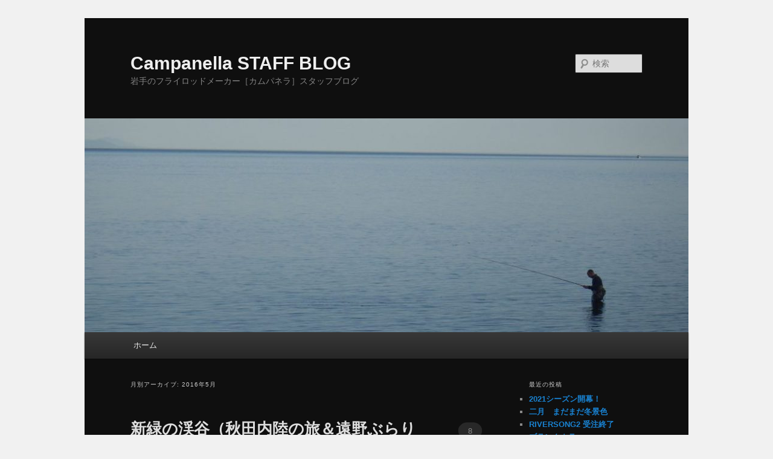

--- FILE ---
content_type: text/html; charset=UTF-8
request_url: http://www.campanellafishing.com/blog/archives/date/2016/05
body_size: 9726
content:
<!DOCTYPE html>
<!--[if IE 6]>
<html id="ie6" lang="ja">
<![endif]-->
<!--[if IE 7]>
<html id="ie7" lang="ja">
<![endif]-->
<!--[if IE 8]>
<html id="ie8" lang="ja">
<![endif]-->
<!--[if !(IE 6) & !(IE 7) & !(IE 8)]><!-->
<html lang="ja">
<!--<![endif]-->
<head>
<meta charset="UTF-8" />
<meta name="viewport" content="width=device-width" />
<title>5月 | 2016 | Campanella STAFF BLOG</title>
<link rel="profile" href="http://gmpg.org/xfn/11" />
<link rel="stylesheet" type="text/css" media="all" href="http://www.campanellafishing.com/blog/wp-content/themes/twentyeleven/style.css" />
<link rel="pingback" href="http://www.campanellafishing.com/blog/xmlrpc.php" />
<!--[if lt IE 9]>
<script src="http://www.campanellafishing.com/blog/wp-content/themes/twentyeleven/js/html5.js" type="text/javascript"></script>
<![endif]-->
<link rel='dns-prefetch' href='//s.w.org' />
<link rel="alternate" type="application/rss+xml" title="Campanella STAFF BLOG &raquo; フィード" href="http://www.campanellafishing.com/blog/feed" />
<link rel="alternate" type="application/rss+xml" title="Campanella STAFF BLOG &raquo; コメントフィード" href="http://www.campanellafishing.com/blog/comments/feed" />
		<script type="text/javascript">
			window._wpemojiSettings = {"baseUrl":"https:\/\/s.w.org\/images\/core\/emoji\/2.3\/72x72\/","ext":".png","svgUrl":"https:\/\/s.w.org\/images\/core\/emoji\/2.3\/svg\/","svgExt":".svg","source":{"concatemoji":"http:\/\/www.campanellafishing.com\/blog\/wp-includes\/js\/wp-emoji-release.min.js?ver=4.8.25"}};
			!function(t,a,e){var r,i,n,o=a.createElement("canvas"),l=o.getContext&&o.getContext("2d");function c(t){var e=a.createElement("script");e.src=t,e.defer=e.type="text/javascript",a.getElementsByTagName("head")[0].appendChild(e)}for(n=Array("flag","emoji4"),e.supports={everything:!0,everythingExceptFlag:!0},i=0;i<n.length;i++)e.supports[n[i]]=function(t){var e,a=String.fromCharCode;if(!l||!l.fillText)return!1;switch(l.clearRect(0,0,o.width,o.height),l.textBaseline="top",l.font="600 32px Arial",t){case"flag":return(l.fillText(a(55356,56826,55356,56819),0,0),e=o.toDataURL(),l.clearRect(0,0,o.width,o.height),l.fillText(a(55356,56826,8203,55356,56819),0,0),e===o.toDataURL())?!1:(l.clearRect(0,0,o.width,o.height),l.fillText(a(55356,57332,56128,56423,56128,56418,56128,56421,56128,56430,56128,56423,56128,56447),0,0),e=o.toDataURL(),l.clearRect(0,0,o.width,o.height),l.fillText(a(55356,57332,8203,56128,56423,8203,56128,56418,8203,56128,56421,8203,56128,56430,8203,56128,56423,8203,56128,56447),0,0),e!==o.toDataURL());case"emoji4":return l.fillText(a(55358,56794,8205,9794,65039),0,0),e=o.toDataURL(),l.clearRect(0,0,o.width,o.height),l.fillText(a(55358,56794,8203,9794,65039),0,0),e!==o.toDataURL()}return!1}(n[i]),e.supports.everything=e.supports.everything&&e.supports[n[i]],"flag"!==n[i]&&(e.supports.everythingExceptFlag=e.supports.everythingExceptFlag&&e.supports[n[i]]);e.supports.everythingExceptFlag=e.supports.everythingExceptFlag&&!e.supports.flag,e.DOMReady=!1,e.readyCallback=function(){e.DOMReady=!0},e.supports.everything||(r=function(){e.readyCallback()},a.addEventListener?(a.addEventListener("DOMContentLoaded",r,!1),t.addEventListener("load",r,!1)):(t.attachEvent("onload",r),a.attachEvent("onreadystatechange",function(){"complete"===a.readyState&&e.readyCallback()})),(r=e.source||{}).concatemoji?c(r.concatemoji):r.wpemoji&&r.twemoji&&(c(r.twemoji),c(r.wpemoji)))}(window,document,window._wpemojiSettings);
		</script>
		<style type="text/css">
img.wp-smiley,
img.emoji {
	display: inline !important;
	border: none !important;
	box-shadow: none !important;
	height: 1em !important;
	width: 1em !important;
	margin: 0 .07em !important;
	vertical-align: -0.1em !important;
	background: none !important;
	padding: 0 !important;
}
</style>
<link rel='stylesheet' id='dark-css'  href='http://www.campanellafishing.com/blog/wp-content/themes/twentyeleven/colors/dark.css' type='text/css' media='all' />
<link rel='https://api.w.org/' href='http://www.campanellafishing.com/blog/wp-json/' />
<link rel="EditURI" type="application/rsd+xml" title="RSD" href="http://www.campanellafishing.com/blog/xmlrpc.php?rsd" />
<link rel="wlwmanifest" type="application/wlwmanifest+xml" href="http://www.campanellafishing.com/blog/wp-includes/wlwmanifest.xml" /> 
<style type="text/css" id="custom-background-css">
body.custom-background { background-color: #f1f1f1; }
</style>
</head>

<body class="archive date custom-background two-column right-sidebar">
<div id="page" class="hfeed">
	<header id="branding" role="banner">
			<hgroup>
				<h1 id="site-title"><span><a href="http://www.campanellafishing.com/blog/" rel="home">Campanella STAFF BLOG</a></span></h1>
				<h2 id="site-description">岩手のフライロッドメーカー［カムパネラ］スタッフブログ</h2>
			</hgroup>

						<a href="http://www.campanellafishing.com/blog/">
									<img src="http://www.campanellafishing.com/blog/wp-content/uploads/2016/11/cropped-IMGP4751-1.jpg" width="1000" height="354" alt="Campanella STAFF BLOG" />
							</a>
			
								<form method="get" id="searchform" action="http://www.campanellafishing.com/blog/">
		<label for="s" class="assistive-text">検索</label>
		<input type="text" class="field" name="s" id="s" placeholder="検索" />
		<input type="submit" class="submit" name="submit" id="searchsubmit" value="検索" />
	</form>
			
			<nav id="access" role="navigation">
				<h3 class="assistive-text">メインメニュー</h3>
								<div class="skip-link"><a class="assistive-text" href="#content">メインコンテンツへ移動</a></div>
									<div class="skip-link"><a class="assistive-text" href="#secondary">サブコンテンツへ移動</a></div>
												<div class="menu"><ul>
<li ><a href="http://www.campanellafishing.com/blog/">ホーム</a></li></ul></div>
			</nav><!-- #access -->
	</header><!-- #branding -->


	<div id="main">

		<section id="primary">
			<div id="content" role="main">

			
				<header class="page-header">
					<h1 class="page-title">
													月別アーカイブ: <span>2016年5月</span>											</h1>
				</header>

						<nav id="nav-above">
			<h3 class="assistive-text">投稿ナビゲーション</h3>
			<div class="nav-previous"><a href="http://www.campanellafishing.com/blog/archives/date/2016/05/page/2" ><span class="meta-nav">&larr;</span> 過去の投稿</a></div>
			<div class="nav-next"></div>
		</nav><!-- #nav-above -->
	
								
					
	<article id="post-1896" class="post-1896 post type-post status-publish format-standard hentry category-diary">
		<header class="entry-header">
						<h1 class="entry-title"><a href="http://www.campanellafishing.com/blog/archives/1896" rel="bookmark">新緑の渓谷（秋田内陸の旅＆遠野ぶらり旅）</a></h1>
			
						<div class="entry-meta">
				<span class="sep">投稿日時: </span><a href="http://www.campanellafishing.com/blog/archives/1896" title="21:21" rel="bookmark"><time class="entry-date" datetime="2016-05-31T21:21:32+00:00">2016年5月31日</time></a><span class="by-author"> <span class="sep"> 投稿者: </span> <span class="author vcard"><a class="url fn n" href="http://www.campanellafishing.com/blog/archives/author/ishikawa" title="ishikawa の投稿をすべて表示" rel="author">ishikawa</a></span></span>			</div><!-- .entry-meta -->
			
						<div class="comments-link">
				<a href="http://www.campanellafishing.com/blog/archives/1896#comments">8</a>			</div>
					</header><!-- .entry-header -->

				<div class="entry-content">
			<p>五月も終わるこの時期に谷の深い渓流に行ってきました。東京からはＯさん、大阪からはＫさんと3人で秋田の渓谷へ。そして翌日は久しぶりにお誘いを頂いた大将とは遠野へ。藤の花や山ツツジが今まさに満開で、美しく閉ざされた箱庭でのヤマメ釣りもこれまた格別。いやこの時期限定の別格の釣りかな。石川</p>
<p><a href="http://www.campanellafishing.com/blog/wp-content/uploads/2016/05/IMGP4102.jpg"><img class="aligncenter size-full wp-image-1897" alt="IMGP4102" src="http://www.campanellafishing.com/blog/wp-content/uploads/2016/05/IMGP4102.jpg" width="640" height="480" srcset="http://www.campanellafishing.com/blog/wp-content/uploads/2016/05/IMGP4102.jpg 640w, http://www.campanellafishing.com/blog/wp-content/uploads/2016/05/IMGP4102-400x300.jpg 400w" sizes="(max-width: 640px) 100vw, 640px" /></a></p>
<p>早速Ｋさんにヤマメ。本日はコンスタントに良型を釣り続けています。28のオスはうまく撮れなかったので、画像はなし。Ｋさんメンゴね。</p>
<p><a href="http://www.campanellafishing.com/blog/wp-content/uploads/2016/05/IMGP4112.jpg"><img class="aligncenter size-full wp-image-1898" alt="IMGP4112" src="http://www.campanellafishing.com/blog/wp-content/uploads/2016/05/IMGP4112.jpg" width="480" height="640" srcset="http://www.campanellafishing.com/blog/wp-content/uploads/2016/05/IMGP4112.jpg 480w, http://www.campanellafishing.com/blog/wp-content/uploads/2016/05/IMGP4112-225x300.jpg 225w" sizes="(max-width: 480px) 100vw, 480px" /></a></p>
<p>Ｏさんはプールで定位するヤマメを昼飯をはさんでジックリと狙う。Ｏさんに見つかった魚は釣られるしか道がないのか・・・。いや幸運な奴もおった・・。</p>
<p><a href="http://www.campanellafishing.com/blog/wp-content/uploads/2016/05/IMGP4120.jpg"><img class="aligncenter size-full wp-image-1899" alt="IMGP4120" src="http://www.campanellafishing.com/blog/wp-content/uploads/2016/05/IMGP4120.jpg" width="640" height="480" srcset="http://www.campanellafishing.com/blog/wp-content/uploads/2016/05/IMGP4120.jpg 640w, http://www.campanellafishing.com/blog/wp-content/uploads/2016/05/IMGP4120-400x300.jpg 400w" sizes="(max-width: 640px) 100vw, 640px" /></a></p>
<p>両人とも型ぞろいを揃えるが、自分だけどうにも見送りやらバラシが止まらない。このくらいのヤマメがやっとでした。</p>
<p><a href="http://www.campanellafishing.com/blog/wp-content/uploads/2016/05/IMGP4142.jpg"><img class="aligncenter size-full wp-image-1901" alt="IMGP4142" src="http://www.campanellafishing.com/blog/wp-content/uploads/2016/05/IMGP4142.jpg" width="640" height="480" srcset="http://www.campanellafishing.com/blog/wp-content/uploads/2016/05/IMGP4142.jpg 640w, http://www.campanellafishing.com/blog/wp-content/uploads/2016/05/IMGP4142-400x300.jpg 400w" sizes="(max-width: 640px) 100vw, 640px" /></a></p>
<p>翌日は遠野で大将と2人のかなり久々の釣行。何年ぶりだろうか？力の抜けた釣りをするけど、やはりうまいね。</p>
<p><a href="http://www.campanellafishing.com/blog/wp-content/uploads/2016/05/IMGP4136.jpg"><img class="aligncenter size-full wp-image-1902" alt="IMGP4136" src="http://www.campanellafishing.com/blog/wp-content/uploads/2016/05/IMGP4136.jpg" width="640" height="480" srcset="http://www.campanellafishing.com/blog/wp-content/uploads/2016/05/IMGP4136.jpg 640w, http://www.campanellafishing.com/blog/wp-content/uploads/2016/05/IMGP4136-400x300.jpg 400w" sizes="(max-width: 640px) 100vw, 640px" /></a></p>
<p>遠野の砂の中から薄化粧のヤマメが飛び出した。毎回言いますが遠野のヤマメは美しいと思います。</p>
<p><a href="http://www.campanellafishing.com/blog/wp-content/uploads/2016/05/IMGP4141.jpg"><img class="aligncenter size-full wp-image-1900" alt="IMGP4141" src="http://www.campanellafishing.com/blog/wp-content/uploads/2016/05/IMGP4141.jpg" width="640" height="480" srcset="http://www.campanellafishing.com/blog/wp-content/uploads/2016/05/IMGP4141.jpg 640w, http://www.campanellafishing.com/blog/wp-content/uploads/2016/05/IMGP4141-400x300.jpg 400w" sizes="(max-width: 640px) 100vw, 640px" /></a></p>
<p>これぞ遠野の川の景色ですね。大将また行きましょう。</p>
<p><a href="http://www.campanellafishing.com/blog/wp-content/uploads/2016/05/IMGP4133.jpg"><img class="aligncenter size-full wp-image-1908" alt="IMGP4133" src="http://www.campanellafishing.com/blog/wp-content/uploads/2016/05/IMGP4133.jpg" width="640" height="480" srcset="http://www.campanellafishing.com/blog/wp-content/uploads/2016/05/IMGP4133.jpg 640w, http://www.campanellafishing.com/blog/wp-content/uploads/2016/05/IMGP4133-400x300.jpg 400w" sizes="(max-width: 640px) 100vw, 640px" /></a></p>
<p>Ｈ君のナイスな遠野ヤマメ。素晴らしい。</p>
					</div><!-- .entry-content -->
		
		<footer class="entry-meta">
												<span class="cat-links">
				<span class="entry-utility-prep entry-utility-prep-cat-links">カテゴリー:</span> <a href="http://www.campanellafishing.com/blog/archives/category/diary" rel="category tag">スタッフ日記</a>			</span>
															
									<span class="sep"> | </span>
						<span class="comments-link"><a href="http://www.campanellafishing.com/blog/archives/1896#comments"><b>8</b>件のフィードバック</a></span>
			
					</footer><!-- .entry-meta -->
	</article><!-- #post-1896 -->

				
					
	<article id="post-1876" class="post-1876 post type-post status-publish format-standard hentry category-diary">
		<header class="entry-header">
						<h1 class="entry-title"><a href="http://www.campanellafishing.com/blog/archives/1876" rel="bookmark">2016年　サクラマス　その２</a></h1>
			
						<div class="entry-meta">
				<span class="sep">投稿日時: </span><a href="http://www.campanellafishing.com/blog/archives/1876" title="22:30" rel="bookmark"><time class="entry-date" datetime="2016-05-24T22:30:08+00:00">2016年5月24日</time></a><span class="by-author"> <span class="sep"> 投稿者: </span> <span class="author vcard"><a class="url fn n" href="http://www.campanellafishing.com/blog/archives/author/ishikawa" title="ishikawa の投稿をすべて表示" rel="author">ishikawa</a></span></span>			</div><!-- .entry-meta -->
			
						<div class="comments-link">
				<a href="http://www.campanellafishing.com/blog/archives/1876#comments">12</a>			</div>
					</header><!-- .entry-header -->

				<div class="entry-content">
			<p>連休に行って以来の玉川、先週また行って来ましたよ。土曜のＰＭ4時過ぎに到着してみたら、川にはルアーの方がいましたので一声掛けて、上流に入れてもらいました。瀬尻を過ぎた辺りでスイング中のインターミディのヘッドが止まり、首を数度振って魚は一気に下の荒瀬に・・・。ちょっと焦りましたがうまくいなして無事にランディング出来ました。この日は友人らと角館の飲み屋で集まって明日になる手前まで飲んでしまいました。こんなこともあろうかと寝袋持参ですネ。Ｎちゃん、2君、Ｏさんまた飲みましょ。</p>
<p>翌朝も気になったポイントに帰りがけに入ったら、流芯ど真ん中で大きな鱒の跳ねがあり、ドキドキしながらステップダウンでポイントに差し掛かります。そして流芯でトンという爪弾くようなアタリでフッと竿が軽くなる・・。やる気満々の鱒のほうがフライング気味だった気がしたのでハーフステップ下り、落ち着いてフライをターンオーバーさせて流芯を通過した辺りでラインが一瞬止まり、ひったくるように走り始めました。一気にリールが逆転。存分に楽しませてもらいました。（うそうそ息荒く極度の緊張状態でした）ロッドのデーターも沢山集めることができました。</p>
<p>ＡＭ9時には帰路につき、11時には到着、遊んでばかりはいれません。そのまま猫のトイレ掃除を済ませ、炎天下で草刈。畑の階段の修理、先日採って来た行者ニンニクの瓶詰などなど。家の仕事もこなして、次回釣行に繋げます。田舎暮らしも結構忙しい。でも悪くないでしょう？石川</p>
<p><a href="http://www.campanellafishing.com/blog/wp-content/uploads/2016/05/IMGP4057.jpg"><img class="aligncenter size-full wp-image-1881" alt="IMGP4057" src="http://www.campanellafishing.com/blog/wp-content/uploads/2016/05/IMGP4057.jpg" width="640" height="480" srcset="http://www.campanellafishing.com/blog/wp-content/uploads/2016/05/IMGP4057.jpg 640w, http://www.campanellafishing.com/blog/wp-content/uploads/2016/05/IMGP4057-400x300.jpg 400w" sizes="(max-width: 640px) 100vw, 640px" /></a></p>
<p>君に早く帰って来いと言われると反論ができない。</p>
<p><a href="http://www.campanellafishing.com/blog/wp-content/uploads/2016/05/IMGP4071.jpg"><img class="aligncenter size-full wp-image-1877" alt="IMGP4071" src="http://www.campanellafishing.com/blog/wp-content/uploads/2016/05/IMGP4071.jpg" width="480" height="640" srcset="http://www.campanellafishing.com/blog/wp-content/uploads/2016/05/IMGP4071.jpg 480w, http://www.campanellafishing.com/blog/wp-content/uploads/2016/05/IMGP4071-225x300.jpg 225w" sizes="(max-width: 480px) 100vw, 480px" /></a></p>
<p>タックル備忘録　5/21　54　（-1.17）</p>
<p>ロッド：試作13ft 8/9</p>
<p>ライン：アトランティックサーモン34g　インターミディヘッド</p>
<p>ランニングライン：エアフロ　ポリシュート20lb</p>
<p>リーダー：15ft　01x</p>
<p>ティペット：0x半ヒロ</p>
<p>フライ：＃8に巻いたラビットヘアーセッジ</p>
<p>＝＝＝＝＝＝＝＝＝＝＝＝＝＝＝＝＝＝＝＝＝＝＝＝＝＝＝＝＝＝＝＝＝＝＝＝＝＝</p>
<p><a href="http://www.campanellafishing.com/blog/wp-content/uploads/2016/05/IMGP4089.jpg"><img class="aligncenter size-full wp-image-1878" alt="IMGP4089" src="http://www.campanellafishing.com/blog/wp-content/uploads/2016/05/IMGP4089.jpg" width="640" height="480" srcset="http://www.campanellafishing.com/blog/wp-content/uploads/2016/05/IMGP4089.jpg 640w, http://www.campanellafishing.com/blog/wp-content/uploads/2016/05/IMGP4089-400x300.jpg 400w" sizes="(max-width: 640px) 100vw, 640px" /></a></p>
<p>タックル備忘録　5/22　65　（-1.20）</p>
<p>ロッド：試作13ft 8/9</p>
<p>ライン：エアフロ　ツーハンドマルチ8/9　フローティング</p>
<p>リーダー：ポリリーダー14ftクリアーインターミディ</p>
<p>ティペット：0x半ヒロ</p>
<p>フライ：＃6バートリートに巻いた<del>グリーンバットスカンク</del>　ブラックベアーグリーンバット</p>
<p>＝＝＝＝＝＝＝＝＝＝＝＝＝＝＝＝＝＝＝＝＝＝＝＝＝＝＝＝＝＝＝＝＝＝＝＝＝</p>
<p><a href="http://www.campanellafishing.com/blog/wp-content/uploads/2016/05/IMGP4098.jpg"><img class="aligncenter size-full wp-image-1879" alt="IMGP4098" src="http://www.campanellafishing.com/blog/wp-content/uploads/2016/05/IMGP4098.jpg" width="640" height="480" srcset="http://www.campanellafishing.com/blog/wp-content/uploads/2016/05/IMGP4098.jpg 640w, http://www.campanellafishing.com/blog/wp-content/uploads/2016/05/IMGP4098-400x300.jpg 400w" sizes="(max-width: 640px) 100vw, 640px" /></a></p>
<p>なんでこんなに小さなフライに来るのだ？</p>
<p>＝＝＝＝＝＝＝＝＝＝＝＝＝＝＝＝＝＝＝＝＝＝＝＝＝＝＝＝＝＝＝＝＝＝＝＝＝</p>
<p><a href="http://www.campanellafishing.com/blog/wp-content/uploads/2016/05/IMGP4179.jpg"><img class="aligncenter size-full wp-image-1948" alt="IMGP4179" src="http://www.campanellafishing.com/blog/wp-content/uploads/2016/05/IMGP4179.jpg" width="640" height="480" srcset="http://www.campanellafishing.com/blog/wp-content/uploads/2016/05/IMGP4179.jpg 640w, http://www.campanellafishing.com/blog/wp-content/uploads/2016/05/IMGP4179-400x300.jpg 400w" sizes="(max-width: 640px) 100vw, 640px" /></a></p>
<p>追加タックル備忘録　6/11 PM6:00　（-0.75）　バラシました・・・。</p>
<p>ロッド：試作13ft 8/9　ミディアムアクション</p>
<p>ライン：アトランティックサーモン34g　インターミディヘッド</p>
<p>ランニングライン：エアフロ　ポリシュート20lb</p>
<p>リーダー：15ft　01x</p>
<p>ティペット：0x半ヒロ</p>
<p>フライ：＃8に巻いたラビットヘアーセッジ</p>
<p>＝＝＝＝＝＝＝＝＝＝＝＝＝＝＝＝＝＝＝＝＝＝＝＝＝＝＝＝＝＝＝＝＝＝＝＝＝</p>
<p><a href="http://www.campanellafishing.com/blog/wp-content/uploads/2016/05/IMGP4186.jpg"><img class="aligncenter size-full wp-image-1949" alt="IMGP4186" src="http://www.campanellafishing.com/blog/wp-content/uploads/2016/05/IMGP4186.jpg" width="640" height="480" srcset="http://www.campanellafishing.com/blog/wp-content/uploads/2016/05/IMGP4186.jpg 640w, http://www.campanellafishing.com/blog/wp-content/uploads/2016/05/IMGP4186-400x300.jpg 400w" sizes="(max-width: 640px) 100vw, 640px" /></a></p>
<p><a href="http://www.campanellafishing.com/blog/wp-content/uploads/2016/05/IMGP4182.jpg"><img class="aligncenter size-full wp-image-1950" alt="IMGP4182" src="http://www.campanellafishing.com/blog/wp-content/uploads/2016/05/IMGP4182.jpg" width="640" height="480" srcset="http://www.campanellafishing.com/blog/wp-content/uploads/2016/05/IMGP4182.jpg 640w, http://www.campanellafishing.com/blog/wp-content/uploads/2016/05/IMGP4182-400x300.jpg 400w" sizes="(max-width: 640px) 100vw, 640px" /></a></p>
<p>追加タックル備忘録　6/19　AM5:00　（-0.80）　またバラシました・・・。</p>
<p>ロッド：リスコフィールドブランク15ft 10/11</p>
<p>ライン：３Ｍスペイサーモン10/11</p>
<p>リーダー：ポリリーダー14ftクリアーインターミディ</p>
<p>ティペット：0x　1ヒロ</p>
<p>フライ：＃6ダブルフックに巻いたピーコックボディ/スクイレルウイング</p>
					</div><!-- .entry-content -->
		
		<footer class="entry-meta">
												<span class="cat-links">
				<span class="entry-utility-prep entry-utility-prep-cat-links">カテゴリー:</span> <a href="http://www.campanellafishing.com/blog/archives/category/diary" rel="category tag">スタッフ日記</a>			</span>
															
									<span class="sep"> | </span>
						<span class="comments-link"><a href="http://www.campanellafishing.com/blog/archives/1876#comments"><b>12</b>件のフィードバック</a></span>
			
					</footer><!-- .entry-meta -->
	</article><!-- #post-1876 -->

				
					
	<article id="post-1863" class="post-1863 post type-post status-publish format-standard hentry category-diary">
		<header class="entry-header">
						<h1 class="entry-title"><a href="http://www.campanellafishing.com/blog/archives/1863" rel="bookmark">季節の狭間</a></h1>
			
						<div class="entry-meta">
				<span class="sep">投稿日時: </span><a href="http://www.campanellafishing.com/blog/archives/1863" title="23:02" rel="bookmark"><time class="entry-date" datetime="2016-05-19T23:02:45+00:00">2016年5月19日</time></a><span class="by-author"> <span class="sep"> 投稿者: </span> <span class="author vcard"><a class="url fn n" href="http://www.campanellafishing.com/blog/archives/author/ishikawa" title="ishikawa の投稿をすべて表示" rel="author">ishikawa</a></span></span>			</div><!-- .entry-meta -->
			
						<div class="comments-link">
				<a href="http://www.campanellafishing.com/blog/archives/1863#comments">4</a>			</div>
					</header><!-- .entry-header -->

				<div class="entry-content">
			<p>工房周辺の木々が綺麗な若葉色になり、東北の春も終わりとういう感じがしてきました。</p>
<p>半袖で歩けるような暑い日もあり、そろそろ初夏に突入しそうです。</p>
<p><a href="http://www.campanellafishing.com/blog/wp-content/uploads/2016/05/IMG_7805.jpg"><img class="alignnone size-full wp-image-1865" alt="IMG_7805" src="http://www.campanellafishing.com/blog/wp-content/uploads/2016/05/IMG_7805.jpg" width="552" height="368" srcset="http://www.campanellafishing.com/blog/wp-content/uploads/2016/05/IMG_7805.jpg 552w, http://www.campanellafishing.com/blog/wp-content/uploads/2016/05/IMG_7805-450x300.jpg 450w" sizes="(max-width: 552px) 100vw, 552px" /></a></p>
<p>まだ少し早いかなと思いましたが、遠野方面の山に行ってみました。</p>
<p>着いてみると、水量はちょうど良く虫も出ていて、グッドコンディション。</p>
<p>木々の葉も徐々に鮮やかになってきて、山の方も良い季節になってきました。</p>
<p><a href="http://www.campanellafishing.com/blog/wp-content/uploads/2016/05/IMG_7853.jpg"><img class="alignnone size-full wp-image-1866" alt="IMG_7853" src="http://www.campanellafishing.com/blog/wp-content/uploads/2016/05/IMG_7853.jpg" width="552" height="368" srcset="http://www.campanellafishing.com/blog/wp-content/uploads/2016/05/IMG_7853.jpg 552w, http://www.campanellafishing.com/blog/wp-content/uploads/2016/05/IMG_7853-450x300.jpg 450w" sizes="(max-width: 552px) 100vw, 552px" /></a></p>
<p>プールではライズがあり、可愛らしいヤマメが出迎えてくれました。</p>
<p><a href="http://www.campanellafishing.com/blog/wp-content/uploads/2016/05/IMG_7862.jpg"><img class="alignnone size-full wp-image-1867" alt="IMG_7862" src="http://www.campanellafishing.com/blog/wp-content/uploads/2016/05/IMG_7862.jpg" width="552" height="368" srcset="http://www.campanellafishing.com/blog/wp-content/uploads/2016/05/IMG_7862.jpg 552w, http://www.campanellafishing.com/blog/wp-content/uploads/2016/05/IMG_7862-450x300.jpg 450w" sizes="(max-width: 552px) 100vw, 552px" /></a></p>
<p>今回は３人での釣り。</p>
<p>天気が良く、それぞれコンスタントに釣れて、いい釣り日和でした。</p>
<p><a href="http://www.campanellafishing.com/blog/wp-content/uploads/2016/05/IMG_7864.jpg"><img class="alignnone size-full wp-image-1868" alt="IMG_7864" src="http://www.campanellafishing.com/blog/wp-content/uploads/2016/05/IMG_7864.jpg" width="552" height="368" srcset="http://www.campanellafishing.com/blog/wp-content/uploads/2016/05/IMG_7864.jpg 552w, http://www.campanellafishing.com/blog/wp-content/uploads/2016/05/IMG_7864-450x300.jpg 450w" sizes="(max-width: 552px) 100vw, 552px" /></a></p>
<p>川の周囲には人気の山菜、行者ニンニクも顔を出しています。</p>
<p>私が山菜に夢中になっている間、二人はコッソリ良いサイズのヤマメを釣っていたようです&#8230;..</p>
<p><a href="http://www.campanellafishing.com/blog/wp-content/uploads/2016/05/IMG_7889.jpg"><img class="alignnone size-full wp-image-1869" alt="IMG_7889" src="http://www.campanellafishing.com/blog/wp-content/uploads/2016/05/IMG_7889.jpg" width="552" height="368" srcset="http://www.campanellafishing.com/blog/wp-content/uploads/2016/05/IMG_7889.jpg 552w, http://www.campanellafishing.com/blog/wp-content/uploads/2016/05/IMG_7889-450x300.jpg 450w" sizes="(max-width: 552px) 100vw, 552px" /></a></p>
<p>昼食後は、イワナを釣りたく上流へ。</p>
<p>山菜を採り、魚も程よく釣れて、満足な一日でした。</p>
<p><a href="http://www.campanellafishing.com/blog/wp-content/uploads/2016/05/IMG_8125.jpg"><img class="alignnone size-full wp-image-1870" alt="IMG_8125" src="http://www.campanellafishing.com/blog/wp-content/uploads/2016/05/IMG_8125.jpg" width="552" height="368" srcset="http://www.campanellafishing.com/blog/wp-content/uploads/2016/05/IMG_8125.jpg 552w, http://www.campanellafishing.com/blog/wp-content/uploads/2016/05/IMG_8125-450x300.jpg 450w" sizes="(max-width: 552px) 100vw, 552px" /></a></p>
<p>近所では、田植えが終盤です。</p>
<p>この稲が大きくなり、黄金色に輝く頃には禁漁を迎えてしまいます。</p>
<p>短い東北のハイシーズンが、いよいよスタートです。</p>
<p>&nbsp;</p>
<p>＝＝＝＝＝＝＝＝＝＝＝＝＝＝＝＝＝＝＝＝＝＝＝＝＝＝＝＝＝</p>
<p>&lt;主な使用タックル&gt;</p>
<p>ロッド：<a title="ショートシリーズ" href="http://www.campanellafishing.com/products/detail.php?product_id=9" target="_blank">ショートシリーズ</a>　C3663F　6&#8217;6&#8243; #3</p>
<p>ライン：WF3F</p>
<p>リーダー：5x 9ft （ナイロン）</p>
<p>ティペット：6x 3~4ftぐらい</p>
<p>フライ：ソラックスダン #14　エルクヘアカディス #14 など</p>
<p>＝＝＝＝＝＝＝＝＝＝＝＝＝＝＝＝＝＝＝＝＝＝＝＝＝＝＝＝＝</p>
<p>&nbsp;</p>
<p>&nbsp;</p>
<p>(仁平)</p>
<p>&nbsp;</p>
<p>&nbsp;</p>
<p>&nbsp;</p>
					</div><!-- .entry-content -->
		
		<footer class="entry-meta">
												<span class="cat-links">
				<span class="entry-utility-prep entry-utility-prep-cat-links">カテゴリー:</span> <a href="http://www.campanellafishing.com/blog/archives/category/diary" rel="category tag">スタッフ日記</a>			</span>
															
									<span class="sep"> | </span>
						<span class="comments-link"><a href="http://www.campanellafishing.com/blog/archives/1863#comments"><b>4</b>件のフィードバック</a></span>
			
					</footer><!-- .entry-meta -->
	</article><!-- #post-1863 -->

				
						<nav id="nav-below">
			<h3 class="assistive-text">投稿ナビゲーション</h3>
			<div class="nav-previous"><a href="http://www.campanellafishing.com/blog/archives/date/2016/05/page/2" ><span class="meta-nav">&larr;</span> 過去の投稿</a></div>
			<div class="nav-next"></div>
		</nav><!-- #nav-above -->
	
			
			</div><!-- #content -->
		</section><!-- #primary -->

		<div id="secondary" class="widget-area" role="complementary">
					<aside id="recent-posts-2" class="widget widget_recent_entries">		<h3 class="widget-title">最近の投稿</h3>		<ul>
					<li>
				<a href="http://www.campanellafishing.com/blog/archives/3839">2021シーズン開幕！</a>
						</li>
					<li>
				<a href="http://www.campanellafishing.com/blog/archives/3832">二月　まだまだ冬景色</a>
						</li>
					<li>
				<a href="http://www.campanellafishing.com/blog/archives/3829">RIVERSONG2 受注終了</a>
						</li>
					<li>
				<a href="http://www.campanellafishing.com/blog/archives/3824">ブランクカラー</a>
						</li>
					<li>
				<a href="http://www.campanellafishing.com/blog/archives/3821">2021年あけましておめでとうございます</a>
						</li>
				</ul>
		</aside>		<aside id="archives-2" class="widget widget_archive"><h3 class="widget-title">アーカイブ</h3>		<ul>
			<li><a href='http://www.campanellafishing.com/blog/archives/date/2021/03'>2021年3月</a></li>
	<li><a href='http://www.campanellafishing.com/blog/archives/date/2021/02'>2021年2月</a></li>
	<li><a href='http://www.campanellafishing.com/blog/archives/date/2021/01'>2021年1月</a></li>
	<li><a href='http://www.campanellafishing.com/blog/archives/date/2020/11'>2020年11月</a></li>
	<li><a href='http://www.campanellafishing.com/blog/archives/date/2020/10'>2020年10月</a></li>
	<li><a href='http://www.campanellafishing.com/blog/archives/date/2020/09'>2020年9月</a></li>
	<li><a href='http://www.campanellafishing.com/blog/archives/date/2020/08'>2020年8月</a></li>
	<li><a href='http://www.campanellafishing.com/blog/archives/date/2019/05'>2019年5月</a></li>
	<li><a href='http://www.campanellafishing.com/blog/archives/date/2019/04'>2019年4月</a></li>
	<li><a href='http://www.campanellafishing.com/blog/archives/date/2019/03'>2019年3月</a></li>
	<li><a href='http://www.campanellafishing.com/blog/archives/date/2019/02'>2019年2月</a></li>
	<li><a href='http://www.campanellafishing.com/blog/archives/date/2019/01'>2019年1月</a></li>
	<li><a href='http://www.campanellafishing.com/blog/archives/date/2018/12'>2018年12月</a></li>
	<li><a href='http://www.campanellafishing.com/blog/archives/date/2018/11'>2018年11月</a></li>
	<li><a href='http://www.campanellafishing.com/blog/archives/date/2018/10'>2018年10月</a></li>
	<li><a href='http://www.campanellafishing.com/blog/archives/date/2018/09'>2018年9月</a></li>
	<li><a href='http://www.campanellafishing.com/blog/archives/date/2018/08'>2018年8月</a></li>
	<li><a href='http://www.campanellafishing.com/blog/archives/date/2018/07'>2018年7月</a></li>
	<li><a href='http://www.campanellafishing.com/blog/archives/date/2018/06'>2018年6月</a></li>
	<li><a href='http://www.campanellafishing.com/blog/archives/date/2018/05'>2018年5月</a></li>
	<li><a href='http://www.campanellafishing.com/blog/archives/date/2018/04'>2018年4月</a></li>
	<li><a href='http://www.campanellafishing.com/blog/archives/date/2018/03'>2018年3月</a></li>
	<li><a href='http://www.campanellafishing.com/blog/archives/date/2018/02'>2018年2月</a></li>
	<li><a href='http://www.campanellafishing.com/blog/archives/date/2018/01'>2018年1月</a></li>
	<li><a href='http://www.campanellafishing.com/blog/archives/date/2017/12'>2017年12月</a></li>
	<li><a href='http://www.campanellafishing.com/blog/archives/date/2017/11'>2017年11月</a></li>
	<li><a href='http://www.campanellafishing.com/blog/archives/date/2017/10'>2017年10月</a></li>
	<li><a href='http://www.campanellafishing.com/blog/archives/date/2017/09'>2017年9月</a></li>
	<li><a href='http://www.campanellafishing.com/blog/archives/date/2017/08'>2017年8月</a></li>
	<li><a href='http://www.campanellafishing.com/blog/archives/date/2017/07'>2017年7月</a></li>
	<li><a href='http://www.campanellafishing.com/blog/archives/date/2017/06'>2017年6月</a></li>
	<li><a href='http://www.campanellafishing.com/blog/archives/date/2017/05'>2017年5月</a></li>
	<li><a href='http://www.campanellafishing.com/blog/archives/date/2017/04'>2017年4月</a></li>
	<li><a href='http://www.campanellafishing.com/blog/archives/date/2017/03'>2017年3月</a></li>
	<li><a href='http://www.campanellafishing.com/blog/archives/date/2017/02'>2017年2月</a></li>
	<li><a href='http://www.campanellafishing.com/blog/archives/date/2017/01'>2017年1月</a></li>
	<li><a href='http://www.campanellafishing.com/blog/archives/date/2016/12'>2016年12月</a></li>
	<li><a href='http://www.campanellafishing.com/blog/archives/date/2016/11'>2016年11月</a></li>
	<li><a href='http://www.campanellafishing.com/blog/archives/date/2016/10'>2016年10月</a></li>
	<li><a href='http://www.campanellafishing.com/blog/archives/date/2016/09'>2016年9月</a></li>
	<li><a href='http://www.campanellafishing.com/blog/archives/date/2016/08'>2016年8月</a></li>
	<li><a href='http://www.campanellafishing.com/blog/archives/date/2016/07'>2016年7月</a></li>
	<li><a href='http://www.campanellafishing.com/blog/archives/date/2016/06'>2016年6月</a></li>
	<li><a href='http://www.campanellafishing.com/blog/archives/date/2016/05'>2016年5月</a></li>
	<li><a href='http://www.campanellafishing.com/blog/archives/date/2016/04'>2016年4月</a></li>
	<li><a href='http://www.campanellafishing.com/blog/archives/date/2016/03'>2016年3月</a></li>
	<li><a href='http://www.campanellafishing.com/blog/archives/date/2016/02'>2016年2月</a></li>
	<li><a href='http://www.campanellafishing.com/blog/archives/date/2016/01'>2016年1月</a></li>
	<li><a href='http://www.campanellafishing.com/blog/archives/date/2015/12'>2015年12月</a></li>
	<li><a href='http://www.campanellafishing.com/blog/archives/date/2015/11'>2015年11月</a></li>
	<li><a href='http://www.campanellafishing.com/blog/archives/date/2015/10'>2015年10月</a></li>
	<li><a href='http://www.campanellafishing.com/blog/archives/date/2015/09'>2015年9月</a></li>
	<li><a href='http://www.campanellafishing.com/blog/archives/date/2015/08'>2015年8月</a></li>
	<li><a href='http://www.campanellafishing.com/blog/archives/date/2015/07'>2015年7月</a></li>
	<li><a href='http://www.campanellafishing.com/blog/archives/date/2015/06'>2015年6月</a></li>
	<li><a href='http://www.campanellafishing.com/blog/archives/date/2015/05'>2015年5月</a></li>
	<li><a href='http://www.campanellafishing.com/blog/archives/date/2015/04'>2015年4月</a></li>
	<li><a href='http://www.campanellafishing.com/blog/archives/date/2015/03'>2015年3月</a></li>
	<li><a href='http://www.campanellafishing.com/blog/archives/date/2015/02'>2015年2月</a></li>
	<li><a href='http://www.campanellafishing.com/blog/archives/date/2015/01'>2015年1月</a></li>
	<li><a href='http://www.campanellafishing.com/blog/archives/date/2014/12'>2014年12月</a></li>
	<li><a href='http://www.campanellafishing.com/blog/archives/date/2014/11'>2014年11月</a></li>
	<li><a href='http://www.campanellafishing.com/blog/archives/date/2014/10'>2014年10月</a></li>
	<li><a href='http://www.campanellafishing.com/blog/archives/date/2014/09'>2014年9月</a></li>
	<li><a href='http://www.campanellafishing.com/blog/archives/date/2014/08'>2014年8月</a></li>
	<li><a href='http://www.campanellafishing.com/blog/archives/date/2014/07'>2014年7月</a></li>
	<li><a href='http://www.campanellafishing.com/blog/archives/date/2014/06'>2014年6月</a></li>
	<li><a href='http://www.campanellafishing.com/blog/archives/date/2014/05'>2014年5月</a></li>
	<li><a href='http://www.campanellafishing.com/blog/archives/date/2014/04'>2014年4月</a></li>
	<li><a href='http://www.campanellafishing.com/blog/archives/date/2014/03'>2014年3月</a></li>
	<li><a href='http://www.campanellafishing.com/blog/archives/date/2014/02'>2014年2月</a></li>
	<li><a href='http://www.campanellafishing.com/blog/archives/date/2014/01'>2014年1月</a></li>
	<li><a href='http://www.campanellafishing.com/blog/archives/date/2013/12'>2013年12月</a></li>
	<li><a href='http://www.campanellafishing.com/blog/archives/date/2013/11'>2013年11月</a></li>
	<li><a href='http://www.campanellafishing.com/blog/archives/date/2013/10'>2013年10月</a></li>
	<li><a href='http://www.campanellafishing.com/blog/archives/date/2013/09'>2013年9月</a></li>
	<li><a href='http://www.campanellafishing.com/blog/archives/date/2013/08'>2013年8月</a></li>
	<li><a href='http://www.campanellafishing.com/blog/archives/date/2013/07'>2013年7月</a></li>
	<li><a href='http://www.campanellafishing.com/blog/archives/date/2013/06'>2013年6月</a></li>
	<li><a href='http://www.campanellafishing.com/blog/archives/date/2013/05'>2013年5月</a></li>
	<li><a href='http://www.campanellafishing.com/blog/archives/date/2013/04'>2013年4月</a></li>
	<li><a href='http://www.campanellafishing.com/blog/archives/date/2013/03'>2013年3月</a></li>
	<li><a href='http://www.campanellafishing.com/blog/archives/date/2013/02'>2013年2月</a></li>
	<li><a href='http://www.campanellafishing.com/blog/archives/date/2013/01'>2013年1月</a></li>
		</ul>
		</aside><aside id="categories-2" class="widget widget_categories"><h3 class="widget-title">カテゴリー</h3>		<ul>
	<li class="cat-item cat-item-6"><a href="http://www.campanellafishing.com/blog/archives/category/products" >製品紹介</a>
</li>
	<li class="cat-item cat-item-5"><a href="http://www.campanellafishing.com/blog/archives/category/fishing_log" >遠征釣行記</a>
</li>
	<li class="cat-item cat-item-9"><a href="http://www.campanellafishing.com/blog/archives/category/diary" >スタッフ日記</a>
</li>
	<li class="cat-item cat-item-1"><a href="http://www.campanellafishing.com/blog/archives/category/news" >トピックス &amp; ニュース</a>
</li>
	<li class="cat-item cat-item-11"><a href="http://www.campanellafishing.com/blog/archives/category/my-favorite-fish" >My Favorite Fish!</a>
</li>
	<li class="cat-item cat-item-12"><a href="http://www.campanellafishing.com/blog/archives/category/%e3%81%8a%e5%ae%a2%e6%a7%98%e3%81%8b%e3%82%89%e3%81%ae%e9%87%a3%e6%9e%9c%e5%a0%b1%e5%91%8a" >お客様からの釣果報告</a>
</li>
	<li class="cat-item cat-item-10"><a href="http://www.campanellafishing.com/blog/archives/category/%e7%ab%bf%e3%81%ae%e8%a9%b1%e3%81%a8etc" >竿の話とetc</a>
</li>
		</ul>
</aside>		</div><!-- #secondary .widget-area -->

	</div><!-- #main -->

	<footer id="colophon" role="contentinfo">

			

			<div id="site-generator">
								<a href="https://ja.wordpress.org/" title="セマンティックなパブリッシングツール">Proudly powered by WordPress</a>
			</div>
	</footer><!-- #colophon -->
</div><!-- #page -->

<script type='text/javascript' src='http://www.campanellafishing.com/blog/wp-includes/js/wp-embed.min.js?ver=4.8.25'></script>

</body>
</html>